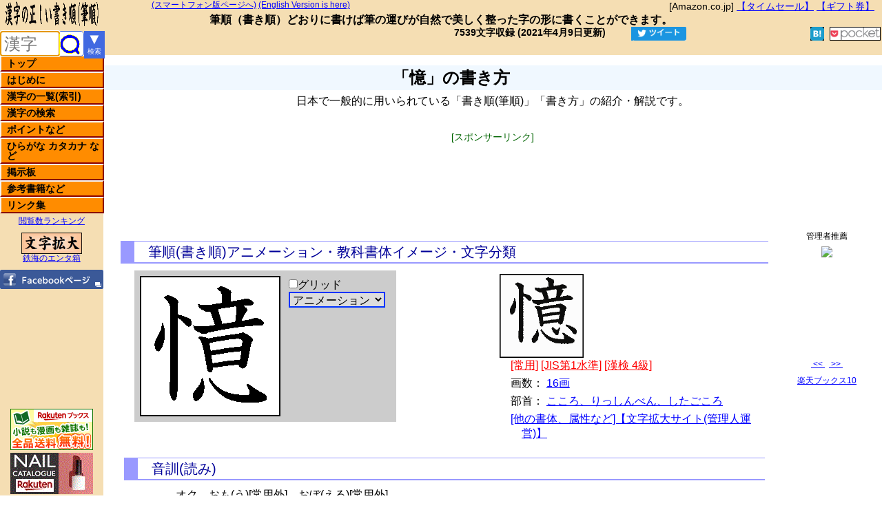

--- FILE ---
content_type: text/html; charset=UTF-8
request_url: https://kakijun.jp/page/1623200.html
body_size: 12839
content:
<!DOCTYPE HTML PUBLIC "-//W3C//DTD HTML 4.01 Transitional//EN" "http://www.w3.org/TR/html4/loose.dtd">
<html lang="ja">
<head prefix="og: http://ogp.me/ns# fb: http://ogp.me/ns/fb# article: http://ogp.me/ns/article#">
<!-- 20230706 20230620 20230609.20220514 / Global site tag (gtag.js) - Google Analytics 4 -->
<script async src="https://www.googletagmanager.com/gtag/js?id=G-GZX1LFM8KK"></script>
<script>
  window.dataLayer = window.dataLayer || [];
  function gtag(){dataLayer.push(arguments);}
  gtag('js', new Date());
  gtag('config', 'G-GZX1LFM8KK');
  gtag('config', 'G-96X1FCXWPF');
  gtag('config', 'G-P9HB20JSX6');
  gtag('config', 'G-Q51H0G34T8');
</script>
<!-- 20230706 20230620 20230609.20220514 20190405 -->
<meta http-equiv="Content-Type" content="text/html; charset=UTF-8">
<meta http-equiv="Content-Style-Type" content="text/css">
<meta http-equiv="Content-Script-Type" content="text/javascript">
<meta http-equiv="Content-Language" content="ja">
<title>「憶」の書き方 - 漢字の正しい書き順(筆順)</title>
<meta name="Robots" content="All">
<meta name="description" content="「憶」の書き方、筆順(書き順)をアニメーションでわかりやすく紹介、解説。読み、画数、熟語なども。">
<meta name="keywords" content="憶,書き方,書き順,筆順,漢字,読み,字体,字形,ひらがな,カタカナ,常用,人名,小学生,筆写,書く,字典,辞書,漢字検定,漢検,試験,受験,命名,手本,習字,書道,日本語,熟語,ペン字,達筆,毛筆,kanji">
<meta name="viewport" content="width=1024,initial-scale=1.5">
<meta name="Author" content="kakijun">
<meta name="Copyright" content="Copyright (c) 2002-2026, kakijun All Rights Reserved.">
<link type="text/css" rel="stylesheet" href="/css/v_kakijun.css">
<script type="text/javascript" src="/js/u_kakijunn.js"></script>
<link rel="apple-touch-icon" href="/img/apple-touch-icon.png">

<script type="text/javascript">
if((document.referrer.indexOf('kakijun.jp')==-1)&&(screen.width<1025)){
// if(confirm('スマートフォン版に切り換えますか？')){
	if(document.URL.indexOf('/page/')>0){
		location.href=document.URL.replace('/page/','/page-ms/');
	}else{
		if(document.URL.indexOf('/etc/')>0){
			location.href=document.URL.replace('/etc/','/page-ms-etc/');
		}else{
			location.href='https://kakijun.jp/m-s/';
		}
	}
// }
}
</script><link rel="alternate" type="application/rss+xml" title="漢字の正しい書き順(筆順)サイト管理者のブログ &raquo; フィード" href="https://blog.kakijun.jp/?feed=rss2">
<!-- <link rel="alternate" media="handheld" type="text/html" href="http://kakijun.jp/m/"> -->
<link rel="alternate" media="only screen and (max-width: 640px)" href="https://kakijun.jp/page-ms/1623200.html">
<meta property="og:locale" content="ja_JP">
<meta property="og:title" content="「憶」の書き方 | 漢字の正しい書き順(筆順)">
<meta property="og:type" content="article">
<meta property="og:url" content="https://kakijun.jp/page/1623200.html">
<meta property="og:image" content="https://kakijun.jp/gif-mini/1623200-m.gif">
<meta property="og:site_name" content="漢字の正しい書き順(筆順)">
<meta property="og:description" content="「憶」の書き方 筆順(書き順)をアニメーションでわかりやすく紹介、解説。読み、画数、熟語なども。">
<meta property="fb:app_id" content="156044694985051">
<meta name="twitter:card" content="summary">
<!-- till 20190405 GA -->

</head>
<body lang="ja">
<!-- 00body_after.txt -->
<div id="header"><!-- header start -->
<!-- 10header0 -->

<div id="header1">
<div style="float:right;font-size:14px;line-height:16px;margin-right:10px;"><!-- 20170529 -->
[Amazon.co.jp] <a target="_blank" href="https://amzn.to/2YUTPjG">【タイムセール】</a> 
<a target="_blank" href="https://amzn.to/2WjhCgx">【ギフト券】</a>
</div>

<span class="s12p">
<a id="spjump" href="/m-s/">(スマートフォン版ページへ)</a>
<a href="/en/">(English Version is here)</a>
</span>
</div>

<div id="header2">
<strong>筆順</strong>（<strong>書き順</strong>）どおりに書けば筆の運びが自然で美しく整った字の形に書くことができます。
</div>

<!--<div id="sbms">-->
<style type="text/css">
.socialWrap{padding:2px 0;text-align:right;}
.socialWrap div{display:inline-block;margin:0 2px;overflow: hidden;}
.fb_iframe_widget > span{vertical-align:baseline !important;}
</style>
<div class="socialWrap">
<div style="font-size:14px;font-weight:700;line-height:1;padding:0 20px 5px 0;">
7539文字収録&nbsp;(2021年4月9日更新)<!-- 00last_update_for_php.txt -->
<!-- last_update -->
</div>

<!-- SNS start -->
<div style="width:86px;padding:0 3px;"><!-- Twitter --><a href="https://twitter.com/share?text=%E3%80%8C%E6%86%B6%E3%80%8D%E3%81%AE%E6%9B%B8%E3%81%8D%E6%96%B9+%7C+%E6%BC%A2%E5%AD%97%E3%81%AE%E6%AD%A3%E3%81%97%E3%81%84%E6%9B%B8%E3%81%8D%E9%A0%86%28%E7%AD%86%E9%A0%86%29&url=https%3A%2F%2Fkakijun.jp%2Fpage%2F1623200.html" target="_blank"><img src="[data-uri]" alt="ツイートする。" style="height:20px;width:80px;"></a></div>

<!-- FB like --><div style="width:110px;margin-right:-20px;"><iframe src="https://www.facebook.com/plugins/like.php?href=https%3A%2F%2Fkakijun.jp%2F&width=110&layout=button_count&action=like&size=small&show_faces=false&share=false&height=20&appId=156044694985051" style="width:110px;height:20px;border:none;overflow:hidden" scrolling="no" frameborder="0" allowTransparency="true"></iframe></div>

<div style="width:65px;"><!-- FB share small --><iframe src="https://www.facebook.com/plugins/share_button.php?href=https%3A%2F%2Fkakijun.jp%2Fpage%2F1623200.html&layout=button&size=small&mobile_iframe=true&appId=156044694985051&width=61&height=20" width="61" height="20" style="border:none;overflow:hidden" scrolling="no" frameborder="0" allowTransparency="true"></iframe>
</div>

<div style="height:20px;"><!-- hatena --><a href="javascript:window.location='http://b.hatena.ne.jp/add?mode=confirm&url=https%3A%2F%2Fkakijun.jp%2Fpage%2F1623200.html&title=%E3%80%8C%E6%86%B6%E3%80%8D%E3%81%AE%E6%9B%B8%E3%81%8D%E6%96%B9+%7C+%E6%BC%A2%E5%AD%97%E3%81%AE%E6%AD%A3%E3%81%97%E3%81%84%E6%9B%B8%E3%81%8D%E9%A0%86%28%E7%AD%86%E9%A0%86%29" style="background-color:#1b9dcb;height:20px;color:#ffffff;font-size:12px;" target="_blank"><img src="[data-uri]" style="display:inline-block;height:20px;width:auto;"><span id="hatena_count"></span></a></div>

<div style="height:20px;"><!-- pocket --><a href="http://getpocket.com/edit?url=https://kakijun.jp/page/1623200.html&title=%E3%80%8C%E6%86%B6%E3%80%8D%E3%81%AE%E6%9B%B8%E3%81%8D%E6%96%B9+%7C+%E6%BC%A2%E5%AD%97%E3%81%AE%E6%AD%A3%E3%81%97%E3%81%84%E6%9B%B8%E3%81%8D%E9%A0%86%28%E7%AD%86%E9%A0%86%29" rel=”target="_blank"><img src="[data-uri]" alt="pocket" style="height:18px;width:auto;background-color:#fff;border:1px solid #000;"></a></div>

<!-- Google +1 20181008<div><g:plusone size="medium" href="https://kakijun.jp/"></g:plusone></div> -->

<!-- ソーSNS end --></div></div><!-- header end -->

<div id="menu"><!-- menu start -->
<div><h1 id="h1title_v1"><img id="titleimg_v1" src="/img/title.gif" style="height:40px;width:150px;position:fixed;left:0;top:0;" alt="漢字の正しい書き順(筆順),書き方,読みを紹介・解説" title="漢字の正しい書き順(筆順)の紹介・解説"></h1></div>

<!-- header0 -->
<!--<div id="kensak">-->
<!-- ●kjonesearch 20180923 -->
<div style="float:left;position:fixed;top:45px;left:0;width:150px;">
<form id="kjonesearchform" action="/main/u_kensaku.php" style="float:left;display:inline-block;background-color:white;width:120px;height:35px;border:1px #4169e1 solid;border-radius:5px;margin:0;padding:0;letter-spacing:normal;">
<input id="kjonesearchtext" name="kjonesearchtext" type="text" placeholder="漢字" style="vertical-align:top;margin:0px;height:100%;box-sizing:border-box;background-color:transparent;border:none;width:85px;padding-left:5px;font-size:24px;letter-spacing:normal;" title="漢字を1文字だけ入力してください。入力支援機能付き漢字検索ページは右のボタンから。"><input id="kjonesearchsubmit" type="submit" value="" style='vertical-align:top;margin:0px;height:100%;box-sizing:border-box;background-color:transparent;
width:30px;border:none;background-image:url("../img/mushimegane030.gif");background-position-y:3px;background-repeat:no-repeat;' onclick="return MojisuCheck20180924();" value="漢字検索" title="このボックスに入力した漢字を検索し、筆順(書き順)解説を表示します。">
</form>
<a href="/main/kanjikensaku.html" title="ここをクリックすると、入力支援機能付き漢字検索ページを表示します。" style="display:inline-block;position:fixed;top:45px;left:120;width:30px;height:40px;background-color:#4169e1;color:#fff;text-align:center;vertical-align:middle;text-decoration:none;line-height:1.1;letter-spacing:normal;">
<div style="font-size:22px;">▼</div><div style="font-size:10px;">検索</div>
</a>
</div>

<div class="mnu"><ul>
<li><a href="/">トップ<span>トップページに戻ります。</span></a></li>
<li><a href="/main/hajimeni.html">はじめに<span>当ホームページについて説明しています。最初にお読みください。</span></a></li>
<li><a href="/main/mainix.html">漢字の一覧(索引)<span>収録漢字の索引、一覧表です。音訓読み索引、画数索引、部首索引などがあります。小学生学年別配当表、常用漢字、人名用漢字、JIS第１・第２水準漢字の一覧など。</span></a></li>
<li><a href="/main/kensakuyomi.html">漢字の検索<span>漢字の読み(音訓)から筆順(書き順)解説ページを検索します。単漢字検索のページへのリンクもあります。(全てのページ左上に、単漢字検索ボックスを設けています)</span></a></li>
<li><a href="/main/point.html">ポイントなど<span>筆順(書き順)の基本やポイントなどを解説しています。</span></a></li>
<li><a href="/main/kanamain.html">ひらがな カタカナ など<span>ひらがな、カタカナなどの書き方を紹介しています。なめらかにアニメーションします。数字、アルファベット(小文字、大文字)の書き方も紹介しています。</span></a></li>
<li><a href="/main/keijiban.html">掲示板<span>ご意見、ご要望はここから書き込んでください。留意点がございますのでご一読ください。</span></a></li>
<li><a href="/main/u_items.html">参考書籍など<span>当ホームページで参考にしている書籍などを紹介しています。</span></a></li>
<li><a href="/main/links.html">リンク集<span>参考になるホームページや相互リンクを紹介しています。</span></a></li>
</ul></div>
<div class="divcenter"><span class="s12p"><a href="/main/pvranking.html">閲覧数ランキング</a></span></div>

<div class="divcenter">
<a href="https://moji.tekkai.com/" target="_blank"><img src="/img/logo_moji.gif" alt="文字拡大" title="[管理者運営]一文字を複数の書体で拡大表示します。"></a><br>
<span class="s12p"><a href="http://www.tekkai.com/" target="_blank">鉄海のエンタ箱</a></span>
</div>
<div class="divcenter"><a href="https://www.facebook.com/kakijun.jp" target="_blank"><img src="/img/fb_btn.gif" id="go_fb_page" onmouseover="this.src='/img/fb_btn_o.gif'" onmouseout="this.src='/img/fb_btn.gif'" alt="漢字の正しい書き順(筆順)のFacebookページです。更新情報など。" title="漢字の正しい書き順(筆順)のFacebookページです。更新情報など。" /></a></div>

<div id="rktn">
<div>
<!-- 楽天ブックス --><a href="https://hb.afl.rakuten.co.jp/hsc/0b7a4c88.efe9da20.15bf77dd.dc581f23/?link_type=pict&ut=eyJwYWdlIjoic2hvcCIsInR5cGUiOiJwaWN0IiwiY29sIjowLCJjYXQiOiIzIiwiYmFuIjoiNjA0OTMyIn0%3D" target="_blank" style="word-wrap:break-word;"  ><img src="https://hbb.afl.rakuten.co.jp/hsb/0b7a4c88.efe9da20.15bf77dd.dc581f23/?me_id=1213310&me_adv_id=604932&t=pict" border="0" style="margin:2px" alt="" title=""></a>
</div><div>
<!-- 楽天市場 --><a href="https://hb.afl.rakuten.co.jp/hsc/0e5b098f.837deb90.15bf77dd.dc581f23/?link_type=pict&ut=eyJwYWdlIjoic2hvcCIsInR5cGUiOiJwaWN0IiwiY29sIjoxLCJjYXQiOiI5NSIsImJhbiI6IjY2OTEzMSIsImFtcCI6ZmFsc2V9" target="_blank" rel="nofollow sponsored noopener" style="word-wrap:break-word;"  ><img src="https://hbb.afl.rakuten.co.jp/hsb/0e5b098f.837deb90.15bf77dd.dc581f23/?me_id=1&me_adv_id=669131&t=pict" border="0" style="margin:2px" alt="" title=""></a><!-- 20221021 <a href="https://hb.afl.rakuten.co.jp/hsc/15bf795b.5f9b0905.15bf77dd.dc581f23/?link_type=pict&ut=eyJwYWdlIjoic2hvcCIsInR5cGUiOiJwaWN0IiwiY29sIjowLCJjYXQiOiI4NSIsImJhbiI6IjEzNjA3MDUifQ%3D%3D" target="_blank" style="word-wrap:break-word;"  ><img src="https://hbb.afl.rakuten.co.jp/hsb/15bf795b.5f9b0905.15bf77dd.dc581f23/?me_id=1&me_adv_id=1360705&t=pict" border="0" style="margin:2px" alt="" title=""></a> -->
</div>
</div>
</div><!-- menu end -->

<div id="contents"><!-- contents start -->
<!--<div id="hidari"> hidari start -->
<!-- deleted 00gglLUtop468x15 - 20141017.txt /* 漢字の書き順 LinkUnit468x15 */ -->
<div style="height:15px;width:468px;text-align:center;margin:0 auto;"></div>
<h2>「憶」の書き方</h2>
<div class="divcenter">
日本で一般的に用いられている「書き順(筆順)」「書き方」の紹介・解説です。
</div>
<div class="gadcenter"><div class="gadlbl">[スポンサーリンク]</div>
<!-- 漢字の正しい書き順20190507パソコン上 -->
<style>
.gadcenter{text-align:center;margin:30px auto 40px;padding:0;}
.my_adslot_pc_top_20190507 { width: 320px; height: 100px; }
@media(min-width: 840px) { .my_adslot_pc_top_20190507 { width: 468px; height: 60px; } }
@media(min-width:1200px) { .my_adslot_pc_top_20190507 { width: 728px; height: 90px; } }
</style>
<!-- 
 @media(min-width:1380px){.my_adslot_pc_top_20190507{min-width:728px;max-width:970px;width:100%;height:90px;}}
 -->

<script async src="https://pagead2.googlesyndication.com/pagead/js/adsbygoogle.js"></script>
<ins class="adsbygoogle my_adslot_pc_top_20190507"
     style="display:inline-block"
     data-ad-client="ca-pub-2700673734435312"
     data-ad-slot="1150505077"></ins>
<script>
     (adsbygoogle = window.adsbygoogle || []).push({});
</script>

</div>

<div id="hidari" style="top:330px;"><!-- hidari start -->
<div id="kaisetu1">
<h3>筆順(書き順)アニメーション・教科書体イメージ・文字分類</h3>
<div id="kaisetsu">
<div class="hakoleft">
<style type="text/css">
div#kjanibase{margin:0 5px;background-color:#ccc;width:380px;height:220px;}
div#kjanidiv{display:inline-block;position:relative;margin:8px;width:200px;height:200px;border:2px solid #000;}
div#kjanigrid{display:block;position:absolute;top:0;left:0;width:200px;height:200px;}
div#kjaniframe{display:none;position:absolute;top:0;left:0;width:200px;height:200px;}
img#kjanimation{display:block;position:absolute;top:0;left:0;width:200px;height:200px;}
div#kjaniformmain{display:inline-block;margin:10px 0;vertical-align:top;}
div#kjaniformdiv{margin:0;}
select#kjanifunctype{width:140px;font-size:16px;border:2px solid #03f;}
input#kjanikomafwd,input#kjanikomabck{margin:0;width:50px;font-size:16px;border:2px solid #03f;}
select#kjaniselsp{width:140px;font-size:16px;border:2px solid #03f;}
select,option,input{cursor:pointer;margin-bottom:5px;}
div#kjaniselect1{display:block;font-size:16px;}
div#kjaniselect2{display:none;font-size:16px;}
div#kjaniselect3{display:none;font-size:16px;}
</style>

<div id="kjanibase">
<div id="kjanidiv">
<!--<img src="/gif/U_F0A3B48E.gif" id="kjanimation" alt="KJ" />-->
<img src="/gif/1623200.gif" alt="漢字「憶」の筆順(書き順)解説アニメーション" id="kjanimation">
<div id="kjaniframe"></div>
<div id="kjanigrid"></div>
</div>

<div id="kjaniformmain">
<form name="kjanifgrid"><input type="checkbox" name="kjanichkgrid" id="kjanichkgrid" onClick="kjgridChange();"><label for="kjanichkgrid" id="kjanichkgridlbl">グリッド</label></form>

<div id="kjaniformdiv">
<form name="kjaniform" id="kjaniform">
<select name="kjanifunctype" id="kjanifunctype" size="1" onChange="kjanichangetype();">
<option value="1">アニメーション</option>
<option value="2">コマ送り</option>
<option value="3">スピード変更</option>
</select>
</form>
<div id="kjaniselect1"></div>
<div id="kjaniselect2">
<form name="kjanikomaokuri">
<input type="button" name="kjanikomabck" id="kjanikomabck" onClick="kjkomaBck();" value="&lt;&lt;">
<input type="button" name="kjanikomafwd" id="kjanikomafwd" onClick="kjkomaFwd();" value="&gt;&gt;">
</form>
</div>
<div id="kjaniselect3">
<form name="kjaniselspeed" id="kjaniselspeed">
<select name="kjaniselsp" id="kjaniselsp" size="1" onChange="kjkomaSPint();">
<option value="300">0.3秒</option>
<option value="500">0.5秒</option>
<option value="800">0.8秒(標準)</option>
<option value="1000">1.0秒</option>
<option value="1500">1.5秒</option>
<option value="2000">2.0秒</option>
<option value="3000">3.0秒</option>
</select>
</form>
</div>
</div>
</div><!-- <div id="kjaniformmain"> -->
</div>

<script type="text/javascript">
var kjanigridoff=new Image();
kjanigridoff.src='/img/blank.gif';
var kjanigridon= new Image();
kjanigridon.src='/img/grid200x200.gif';
var kjanikomaimg=new Image();
var kjanikomaimgfile='/gif_mont/mont_1623200.gif';
</script>
<script type="text/javascript" src="/js/u_kakijun_cookie.js"></script>

</div><!-- hakoleft end -->
<div class="hakoright">
<div><img src="/gif-mini/1623200-m.gif" class="mihon_imgh2" alt="漢字「憶」の教科書体イメージ" style="height:120px;width:120px;border:1px solid #000;"></div>
<ul class="hjdetail">
<li><a class="akaa" href="/main/joyo_ichiran.html">[常用]</a> <a class="akaa" href="/main/jis1_ichiran.html">[JIS第1水準]</a> <a class="akaa" href="/main/kankenKK04.html">[漢検 4級]</a> </li>
<li>画数： <a href="/main/ixmain16.html">16画</a></li>
<li>部首： <a href="/bushu/bushu061.html">こころ、りっしんべん、したごころ</a></li>
<li><a href="https://moji.tekkai.com/zoom/%E6%86%B6/page.html" target="_blank">[他の書体、属性など]【文字拡大サイト(管理人運営)】</a></li>
</ul></div><!-- hakoright end -->
<div class="clearb"></div><h3>音訓(読み)</h3><p class="p80"><span class="yomipop">オク　<span><span>憶う(おもう)　</span>おも(う)[常用外]</span>　<span><span>憶える(おぼえる)　</span>おぼ(える)[常用外]</span></span></p>
<div class="clearb"></div><h3>ポイントなど</h3><p class="p80">
りっしんべんに、「意」です。<br>「記憶(キオク)」、「追憶(ツイオク)」、「憶測(オクソク)」</p>

</div>
</div>
<div class="backdiv">
<a href="javascript:void(0)" onclick="history.go(-1);">前のページに戻ります。</a>
</div>
<div id="kaisetu2">
<!-- 漢字の正しい書き順20200112パソコン中 -->
<!-- <style>
.pc_mid_20200112 { width: 320px; height: 100px; margin: 0 auto 20px; }
@media(min-width: 840px) { .pc_mid_20200112 { width: 468px; height: 60px; } }
@media(min-width:1200px) { .pc_mid_20200112 { width: 728px; height: 90px; } }
</style> -->
<style>
.pc_mid_20200112 { width:336px; height:280px; margin: 0 auto 20px; }
</style>
<!-- @media (min-width:1380px){.pc_mid_20200112 {min-width:728px;max-width:970px;width:100%;height:90px;}} -->
<div class="gadcenter" style="margin:30px auto 40px;">
<div class="gadlbl">[スポンサーリンク]</div>
<script async src="https://pagead2.googlesyndication.com/pagead/js/adsbygoogle.js"></script>
<!-- 漢字の正しい書き順20200112パソコン中 -->
<ins class="adsbygoogle pc_mid_20200112"
     style="display:block"
     data-ad-client="ca-pub-2700673734435312"
     data-ad-slot="4631688380"></ins>
<script>
     (adsbygoogle = window.adsbygoogle || []).push({});
</script>
</div>
<h3>書体による違い</h3><p class="p80">書体による字形の違いを以下に示します。左から、ゴシック体、明朝体、教科書体、楷書体、行書体、草書体の一般的な字形です。</p><img src="/shotaigifnew/1623200.gif" alt="漢字「憶」の書体比較" title="漢字「憶」の書体比較" style="display:block;margin:0 auto;width:600px;height:auto;border:2px solid #000;">
<h3>筆書系デザイン書体</h3>
<div class="divcenter">
<img src="/shotaigifkm/tm_E686B6.gif" style="display:inline-block;width:150px;height:150px;margin-left:2px;border:1px solid #000;" alt="漢字「憶」の闘龍書体画像">
<img src="/shotaigifkm/rm_E686B6.gif" style="display:inline-block;width:150px;height:150px;margin-left:2px;border:1px solid #000;" alt="漢字「憶」の陽炎書体画像">
<img src="/shotaigifkm/km_E686B6.gif" style="display:inline-block;width:150px;height:150px;margin-left:2px;border:1px solid #000;" alt="漢字「憶」の黒龍書体画像">
</div>
<p class="p80">アニメ「鬼滅の刃」、実写版映画「銀魂」などで採用されている書体(フォント)をご紹介します。</p>
<!-- shotaigif -->
<h3>四字熟語</h3><div id="kaisetu4">憶測揣摩 (おくそくしま)<br>揣摩憶測 (しまおくそく)<br></div>
<style>
.gadbottom336{display:none;}
</style>

</div>
<!-- -->
<div class="lclear"></div>

<!-- 20220524 gadbottom336=none -->
<style>
.gadbottom336{display:none;}
</style>
<div class="gadcenter gadbottom336"  style="margin:50px auto 50px;">
<div class="gadlbl gadbottom336">[スポンサーリンク]</div>
<script async src="https://pagead2.googlesyndication.com/pagead/js/adsbygoogle.js"></script>
<!-- 漢字の正しい書き順20190429パソコン下 -->
<ins class="adsbygoogle gadbottom336"
     style="display:inline-block;width:336px;height:280px"
     data-ad-client="ca-pub-2700673734435312"
     data-ad-slot="1932383526"></ins>
<script>
     (adsbygoogle = window.adsbygoogle || []).push({});
</script>
</div>

<h3>筆画と筆順</h3>
<div class="divp80">
漢字は、<a href="/main/hikkaku.html">筆画(点・横棒・縦棒など)</a>を組み合わせて造られています。この筆画を組み合わせていく順序が「筆順」です。(分かりやすく「書き順」と呼ばれることもあります)<br>
このホームページでは、日本において一般に通用している「筆順(書き順)」をアニメーションを使って紹介しています。</div>
<h3>日本漢字能力検定を受験される方へ</h3>
<div class="divp80">
日本漢字能力検定を受験される方は、「<a href="http://www.kanken.or.jp/kanken/outline/degree/rating.html" title="漢検の採点基準" target="_blank">採点基準</a>」をご参照ください。
</div>



<!--</div>
</div>-->
<div class="divcenter">
関連キーワード：
漢字,書き方,筆順,書き順,読み,熟語,ひらがな,カタカナ,書く
</div>
<div class="divcenter">
<!-- deleted /* 漢字の書き順(筆順)四字熟語リスト下LU468x15,10/05/16 */ -->
</div>
</div><!-- hidari end -->

<div id="migi"><!-- migi start -->
<div style="display:block;width:160px;height:250px;"></div><!-- from220 -->

<!-- migi カウンター 00rcounter.txt 20130819 --><div id="rcounter">
<!-- カウンターを削除 20210401 
<div class="div_rcnt"><span class="rcnt_sum">累計</span><span class="rcnt_sumcnt" id="countsum"></span></div>
<div class="div_rcnt"><span class="rcnt_ty">本日</span><span class="rcnt_tycnt" id="counttdy"></span></div>
<div class="div_rcnt"><span class="rcnt_ty">昨日</span><span class="rcnt_tycnt" id="countydy"></span></div>
</div>
<script type="text/javascript" src="/js/countajax.js"></script>
-- 20210401 -->
		
<!-- 管理者の推薦 00books.txt -->
<!-- 20210208 start -->
<style>
div#kakijun_books{border:none;font-size:12px;height:auto;text-align:center;padding:5px 0;}
div#kakijun_book{display:block;margin:5px auto;}
div#kakijun_book_navi{display:block;}
div#kakijun_book_navi span{display:inline-block;margin:0 auto;}
</style>
<div id="kakijun_books">
管理者推薦
<div id="kakijun_book"></div>
<div id="kakijun_book_navi">
<span><a href="javascript:void(0)" onclick="books_chg(2);">&nbsp;&lt;&lt;&nbsp;</a>&nbsp;&nbsp;<a href="javascript:void(0)" onclick="books_chg( 1);">&nbsp;&gt;&gt;&nbsp;</a></span>
</div><!-- navi -->
</div>
<script type="text/javascript" src="/js/u_kakijun_books.js"></script>
<!-- 20210208 end -->
<!-- <div id="kakijun_books">
管理者推薦
<div id="kakijun_book"></div>
<a href="javascript:void(0)" onclick="books_chg(2);">&nbsp;&lt;&lt;&nbsp;</a>&nbsp;&nbsp;<a href="javascript:void(0)" onclick="books_chg( 1);">&nbsp;&gt;&gt;&nbsp;</a>
</div>
<script type="text/javascript" src="/js/u_kakijun_books.js"></script> -->

<!-- 20190812 <div class="divcenter"><span class="s12p"><a href="https://top10.tekkai.com/" target="_blank">アマゾンのTop10</a></span></div> -->
<!-- 20190818 <div class="divcenter"><span class="s12p"><a href="/top10/top10nodemenu.php" target="_blank">アマゾンtop10</a></span></div>-->
<!-- 20200207 --><div class="divcenter"><span class="s12p"><a href="/top10/top10nodemenu.php" target="_blank">楽天ブックス10</a></span></div>
<div style="margin:20px auto;width:160px;height:600px;overflow:hidden;"><!-- 20240104 DUMMY --></div><div style="margin:20px auto;text-align:center;font-size:12px;">
<a href="/main/riyoukiyaku.html">利用規約</a><br />
&copy;&nbsp;kakijun <a href="http://form1.fc2.com/form/?id=305282" target="_blank"><img src="/img/mail_icon1.gif" style="width:12px;height:12px;" alt="管理者宛メールフォーム"> </a><br />
2002 -
<script type="text/javascript">
var myD = new Date();
var myY = myD.getYear();
var myY4 = (myY < 2000) ? myY+1900 : myY;
document.write( myY4 );
</script>
<br />無断転載禁止
</div>
</div><!-- migi end -->

</div><!-- contents end -->

<!-- footer start till 20190428 -->

<!-- コンテンツの後(footerの後) -->
<!-- 20180625 
<script type="text/javascript" src="/js/kj2015kentextlist.js"></script>
-->
<script type="text/javascript">
if(document.getElementById("kensakupagetext") != null){
document.getElementById("kensakupagetext").focus();
}else if(document.getElementById("kensakuyomitext") != null){
document.getElementById("kensakuyomitext").focus();
}else if(document.getElementById("kjonesearchtext") != null){
document.getElementById("kjonesearchtext").focus();
}else{
}
</script>
</body>
</html>



--- FILE ---
content_type: text/html; charset=utf-8
request_url: https://www.google.com/recaptcha/api2/aframe
body_size: 267
content:
<!DOCTYPE HTML><html><head><meta http-equiv="content-type" content="text/html; charset=UTF-8"></head><body><script nonce="sR8BvAvszpQC4gM6t8kvvA">/** Anti-fraud and anti-abuse applications only. See google.com/recaptcha */ try{var clients={'sodar':'https://pagead2.googlesyndication.com/pagead/sodar?'};window.addEventListener("message",function(a){try{if(a.source===window.parent){var b=JSON.parse(a.data);var c=clients[b['id']];if(c){var d=document.createElement('img');d.src=c+b['params']+'&rc='+(localStorage.getItem("rc::a")?sessionStorage.getItem("rc::b"):"");window.document.body.appendChild(d);sessionStorage.setItem("rc::e",parseInt(sessionStorage.getItem("rc::e")||0)+1);localStorage.setItem("rc::h",'1768684777691');}}}catch(b){}});window.parent.postMessage("_grecaptcha_ready", "*");}catch(b){}</script></body></html>

--- FILE ---
content_type: application/javascript
request_url: https://kakijun.jp/js/u_kakijunn.js
body_size: 2245
content:
/*function cpy_kakijun() {
	var myD     = new Date();
	var myYear  = myD.getYear();
	var myYear4 = (myYear < 2000) ? myYear+1900 : myYear;
	var stgcr = "&copy;&nbsp;2002-" + myYear4 + "";
	document.write( stgcr );
}*/
/* ---- 検索文字数のチェック(20180924) -------------------------------------- */
function MojisuCheck20180924() {
	var moji = document.getElementById("kjonesearchtext").value;
	var mojisu = moji.length;	/* 入力された文字列の長さ */
	var ret = false;	/* デフォルトのリターン値 */
	if ( mojisu > 2 ) {	/* ２文字超 */
		alert("１文字だけ入力して下さい。");
		ret = false;
	} else if ( mojisu == 0 ) {	/* 未入力 */
		alert("未入力です。");
		ret = false;
	} else if ( mojisu == 1 ) {	/* １文字 */
		ret = true;
	} else if ( mojisu == 2 ) {	/* ２文字はサロゲートペアの可能性アリ */
		var str1 = moji.charCodeAt( 0 );	/* サロゲートペア判定 */
		if (( 0xD800 <= str1 ) && ( str1 <= 0xDBFF )) {
			var str2 = moji.charCodeAt( 1 );
			if (( 0xDC00 <= str2 ) && ( str2 <= 0xDFFF )) {
				ret = true;	// サロゲートペア文字
			} else {
				// alert("想定外のエラーです。掲示板への書き込みをお願いします。");
				ret = false;
			}
		} else {	/* 純然と２文字入力 */
			alert("１文字だけ入力して下さい。");
			ret = false;
		}
	} else {
		alert("想定外のエラーです。掲示板への書き込みをお願いします。");
		ret = false;
	}
	return ret;
}

		/* ---- 検索文字数のチェック(旧バージョン) -------------------------------------- */
function MojisuCheck( frm ) {
	var moji = frm.elements["KANJI"].value;
	var mojisu = moji.length;	/* 入力された文字列の長さ */
	var ret = false;	/* デフォルトのリターン値 */
	if ( mojisu > 2 ) {	/* ２文字超 */
		alert("１文字だけ入力して下さい。");
		ret = false;
	} else if ( mojisu == 0 ) {	/* 未入力 */
		alert("未入力です。");
		ret = false;
	} else if ( mojisu == 1 ) {	/* １文字 */
		ret = true;
	} else if ( mojisu == 2 ) {	/* ２文字はサロゲートペアの可能性アリ */
		var str1 = moji.charCodeAt( 0 );	/* サロゲートペア判定 */
		if (( 0xD800 <= str1 ) && ( str1 <= 0xDBFF )) {
			var str2 = moji.charCodeAt( 1 );
			if (( 0xDC00 <= str2 ) && ( str2 <= 0xDFFF )) {
				ret = true;	// サロゲートペア文字
			} else {
				// alert("想定外のエラーです。掲示板への書き込みをお願いします。");
				ret = false;
			}
		} else {	/* 純然と２文字入力 */
			alert("１文字だけ入力して下さい。");
			ret = false;
		}
	} else {
		alert("想定外のエラーです。掲示板への書き込みをお願いします。");
		ret = false;
	}
	return ret;
}
function kensakuget() {	/* ジャンプ先の設定とジャンプの実行 29129127 */
var etxt=encodeURI(document.myFORM.KANJI.value);
var url="";
url="/main/u_kensaku.php?KANJI="+etxt;
document.myFORM.sendtop.value="検索中…";
document.myFORM.sendtop.disabled=true;
location.href = url;
}
function kensakuunlock() {
document.myFORM.sendtop.value="漢字検索";
document.myFORM.sendtop.disabled=false;
}
function kensakugetkensaku() {	/* kensaku.html用 20120128 */
var etxt=encodeURI(document.myFORMken.KANJI.value);
var url="";
url="/main/u_kensaku.php?KANJI="+etxt;
document.myFORMken.sendpage.value="wait";
document.myFORMken.sendpage.disabled=true;
location.href = url;
}
function kensakuunlockpage() {
document.myFORMken.sendpage.value="検索";
document.myFORMken.sendpage.disabled=false;
}

/* -- 汎用tab タブ切り替え -- */
function tabs_chg(on_tab) {
	var ulObj = document.getElementById('tabs-ul').getElementsByTagName('li');
	for (i = 0; i < (ulObj.length); i++) {
		if (i == on_tab) {	// tab=on
			ulObj[ i ].className='tabs-on';
			document.getElementById('tab' + i ).style.display = 'block';
			} else {		// tab=off
			ulObj[ i ].className='tabs-off';
			document.getElementById('tab' + i ).style.display = 'none';
		}
	}
}
/* == 筆順アニメ関連 -- */
/* 筆順アニメとコマ送りの切り替え */
function HJ_sw(on_num, off_num) {
	var ulObj = document.getElementById('HJ_sel').getElementsByTagName('li');
	ulObj[ on_num ].className='HJ_sel_on';
	document.getElementById('HJ_' + on_num).style.display = 'block';
	document.getElementById('HJ_' + on_num + '_form').style.display = 'block';
	ulObj[ off_num ].className='HJ_sel_off';
	document.getElementById('HJ_' + off_num).style.display = 'none';
	document.getElementById('HJ_' + off_num + '_form').style.display = 'none';

	if (on_num == 1) {
	// 本番では下記のようにGIFファイル名を取得して komaInt関数の引数として渡す。
	var gifObj = document.getElementById('HJ_0gif');
	var gifSrc = gifObj.src.split("/");
//	window.alert( gifSrc[gifSrc.length-1] );
		komaInt( gifSrc[gifSrc.length-1] );
//	local ver.	komaInt( '../img/migi200tenkai.gif' );
	}

}

// onClickイベントでグリッドのオン・オフを切り替える
function gridChange(obj, idname){
	var gridObj = document.getElementById( idname );
	if (obj.checked) {
		gridObj.style.backgroundImage='url(../img/grid200x200.gif)';
	} else {
		gridObj.style.backgroundImage='url(../img/blank.gif)';
	}
}

/* GIFアニメーションのコマ送り関連 */
var iww = new Image();	// 展開したGIFイメージ
var iwwY = 0;			// backgroudY
var gifname = "";		// GIFファイル名の初期値=null

function komaInt( gifimg ) {
	var objT = document.getElementById('HJ_1img');
	if (gifname != gifimg) {	// 前回と異なる場合は初期処理
		var gurl = "../gif_mont/mont_" + gifimg; /* 20110428 mont_* に変更 */
		iww.src = gurl;
		objT.style.backgroundImage = 'url(' + iww.src + ')';
		gifname = gifimg;
		iwwY = 0;
		objT.style.backgroundPosition = '0px 0px';
	}
}
function komaFwd() {
	var objT = document.getElementById('HJ_1img');
	if (iwwY == -( iww.height - 200 )) {
		iwwY = 0;			// 最後のコマなら最初に戻す
	} else {
		iwwY = iwwY - 200;	// 次のフレームを表示するために200pxずらす
	}
	var XYpos = '0px ' + iwwY + 'px';	// プロパティ文字列(XとYは一行で)
	objT.style.backgroundPosition = XYpos;
}
function komaBck() {
	var objT = document.getElementById('HJ_1img');
	if (iwwY == 0) {
		iwwY = -( iww.height - 200);	// 最初のフレームの場合は最後のフレームを表示
	} else {
		iwwY = iwwY + 200;	// 前のフレームを表示するために200pxずらす
	}
	var XYpos = '0px ' + iwwY + 'px';	// プロパティ文字列(XとYは一行で)
	objT.style.backgroundPosition = XYpos;
}


/* ブラウザ表示幅を取得するjavascript */
function getBrowserWidth () {
	var ret = 0;
	if ( window.innerWidth ) {
		ret = window.innerWidth;
	} else if ( document.documentElement && document.documentElement.clientWidth != 0 ) {
		 ret = document.documentElement.clientWidth;
	} else if ( document.body ) {
		ret = document.body.clientWidth;
	} else {
		ret = 0;
	}
	return ret;
}
